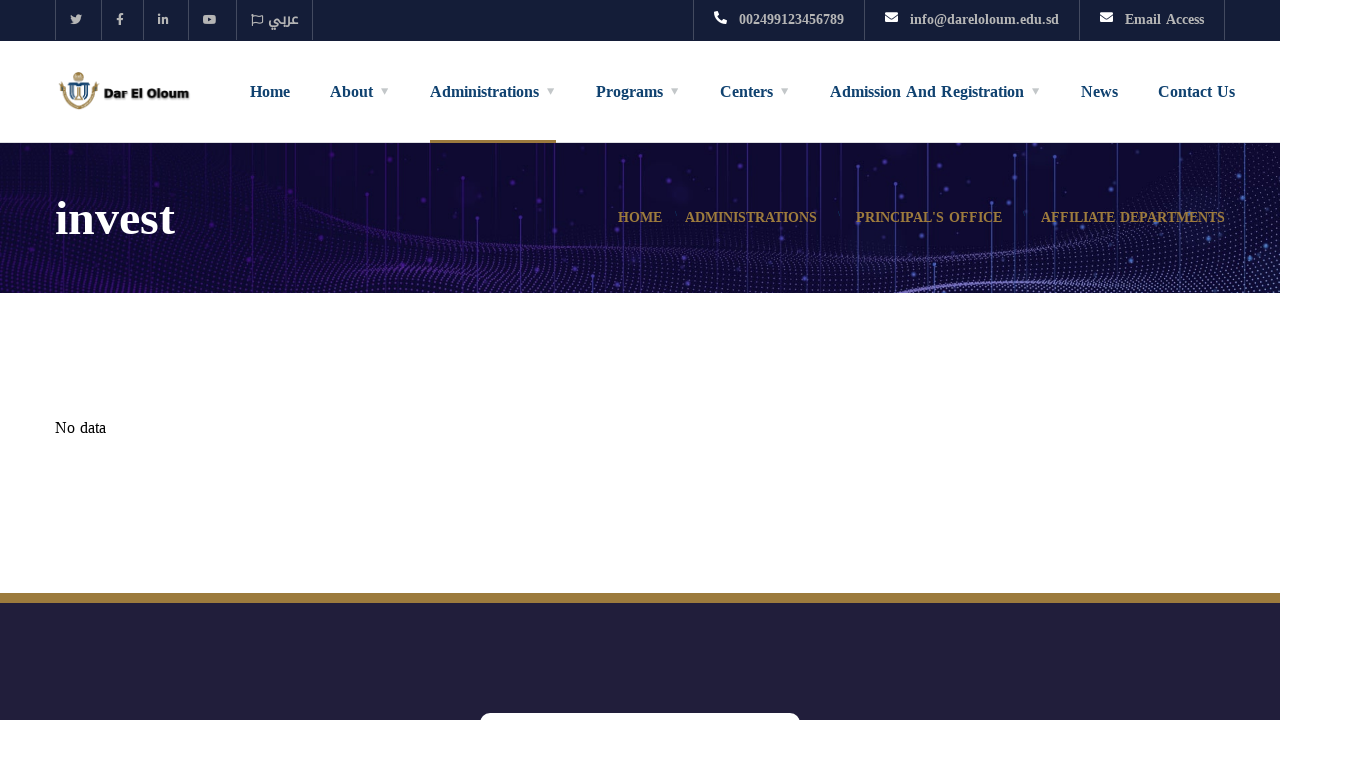

--- FILE ---
content_type: text/html; charset=UTF-8
request_url: http://dareloloum.edu.sd/administrations/principaloffice/affiliate-departments/5
body_size: 6158
content:



<!DOCTYPE html>
<html lang="en">
<head>
    <style>
        @font-face {
            font-family: 'kofi';
            src: url('/fonts/DroidKufi-Regular.eot');
            src: url('/fonts/DroidKufi-Regular.woff') format('woff');
            font-weight: normal;
            font-style: normal;
        }
    </style>
    <meta charset="utf-8">
    <meta http-equiv="X-UA-Compatible" content="IE=edge">
    <meta name="viewport" content="width=device-width, initial-scale=1, maximum-scale=1">
    <title>Dareloloum College Science &amp; Techonlogy - </title>
    <link rel="shortcut icon" type="image/x-icon" href="http://dareloloum.edu.sd/engitech/images/favicon.png">
        <link rel="stylesheet" href="http://dareloloum.edu.sd/engitech/css/bootstrap.min.css">
        <link rel="stylesheet" href="http://dareloloum.edu.sd/engitech/css/font-awesome.min.css">
    <link rel="stylesheet" href="http://dareloloum.edu.sd/engitech/css/flaticon.css">
    <link rel="stylesheet" href="http://dareloloum.edu.sd/engitech/css/owl.carousel.min.css">
    <link rel="stylesheet" href="http://dareloloum.edu.sd/engitech/css/owl.theme.css">
    <link rel="stylesheet" href="http://dareloloum.edu.sd/engitech/css/magnific-popup.css">

    <link rel="stylesheet" href="http://dareloloum.edu.sd/engitech/style.css">
    <link rel="stylesheet" href="http://dareloloum.edu.sd/engitech/css/royal-preload.css">
    <!-- REVOLUTION SLIDER CSS -->
    <link rel="stylesheet" type="text/css"
        href="http://dareloloum.edu.sd/engitech/plugins/revolution/revolution/css/settings.css">
    <!-- REVOLUTION NAVIGATION STYLE -->
    <link rel="stylesheet" type="text/css"
        href="http://dareloloum.edu.sd/engitech/plugins/revolution/revolution/css/navigation.css">
        <style>
        html,
        body,
        h1,
        h2,
        h3,
        h4,
        h5,
        h6 {
            font-family: kofi !important;
        }

        .main-heading {
            font-family: kofi !important;
        }

        .primary-color {
            color: #141e38 !important;
        }

        .sec-color {
            color: #9b7a3e !important;
        }

        .primary-bg {
            background-color: #141e38 !important;
        }

        .sec-bg {
            background-color: #9b7a3e !important;
            ;
        }

        p {
            color: black;
        }
    </style>
    <style>
    .main-navigation>ul>li:before {
        background: #9b7a3e;
    }

    .main-navigation ul>li>a {
        color: #104270;
    }

    .main-navigation ul>li>a:hover {
        color: #9b7a3e;
    }

    .main-navigation ul li li a {
        color: #1a1b1e;
    }

    .main-navigation ul li li a::before {
        content: "";
        color: #9b7a3e;

    }

    .main-navigation ul li li a:hover,
    .main-navigation ul ul li.current-menu-item>a,
    .main-navigation ul ul li.current-menu-ancestor>a {
        color: #9b7a3e;
    }

    .main-navigation ul>li.menu-item-has-children>a:after {
        color: #c3c7c9;
    }

    .main-navigation ul>li.menu-item-has-children>a:hover:after {
        color: #9b7a3e;
    }

    .main-navigation ul>li li.menu-item-has-children>a:after {
        color: #c3c7c9;
    }
</style>
    <style>
    .service-box {
        overflow: hidden;
        position: relative;
        padding: 33px 35px 28px;
        background: #fff;
        transition: all 0.3s linear;
        -webkit-transition: all 0.3s linear;
        -moz-transition: all 0.3s linear;
        -o-transition: all 0.3s linear;
        -ms-transition: all 0.3s linear;
        border: 1px solid #e7e7e7;
    }

    .service-box * {
        transition: all 0.3s linear;
        -webkit-transition: all 0.3s linear;
        -moz-transition: all 0.3s linear;
        -o-transition: all 0.3s linear;
        -ms-transition: all 0.3s linear;
    }

    .service-box .icon-main {
        float: left;
        width: 40px;
        height: 40px;
        line-height: 40px;
        margin-top: 5px;
        text-align: center;
        color: #fff;
        background: #9b7a3e;
        border-radius: 50%;
        -webkit-border-radius: 50%;
        -moz-border-radius: 50%;
    }

    .service-box .icon-main i,
    .service-box .icon-main span:before {
        font-size: 17px;
    }

    .service-box .icon-main img {
        width: 17px;
    }

    .service-box .content-box {
        padding-left: 73px;
        position: relative;
    }

    .service-box .content-box h5 {
        font-size: 18px;
        margin-bottom: 5px;
    }

    .service-box .content-box p:last-child {
        margin-bottom: 0;
    }

    .service-box .big-number {
        position: absolute;
        right: -7px;
        bottom: 0;
        font-size: 72px;
        font-weight: bold;
        font-family: "Montserrat", sans-serif;
        line-height: 52px;
        color: #f2f2f2;
    }

    .service-box:hover {
        box-shadow: 15px 15px 38px 0 rgba(0, 0, 0, 0.1);
        -webkit-box-shadow: 15px 15px 38px 0 rgba(0, 0, 0, 0.1);
        -moz-box-shadow: 15px 15px 38px 0 rgba(0, 0, 0, 0.1);
        border-color: transparent;
    }

    @media (max-width: 600px) {
        .service-box .number-box {
            float: none;
            margin-bottom: 30px;
        }
    }

    .serv-box {
        overflow: hidden;
        position: relative;
        padding: 40px 40px 35px;
        background: #fff;
        transition: all 0.3s linear;
        -webkit-transition: all 0.3s linear;
        -moz-transition: all 0.3s linear;
        -o-transition: all 0.3s linear;
        -ms-transition: all 0.3s linear;
        border: 1px solid #e7e7e7;
    }

    .serv-box * {
        transition: all 0.3s linear;
        -webkit-transition: all 0.3s linear;
        -moz-transition: all 0.3s linear;
        -o-transition: all 0.3s linear;
        -ms-transition: all 0.3s linear;
    }

    .serv-box .icon-main {
        position: absolute;
        top: -88px;
        right: -88px;
        width: 188px;
        height: 188px;
        color: #fff;
        background-color: #9b7a3e;
        background-image: -moz-linear-gradient(125deg, #9b7a3e, #502a71);
        background-image: -webkit-linear-gradient(125deg, #9b7a3e, #502a71);
        background-image: linear-gradient(125deg, #9b7a3e, #502a71);
        border-radius: 50%;
        -webkit-border-radius: 50%;
        -moz-border-radius: 50%;
    }

    .serv-box .icon-main i,
    .serv-box .icon-main span,
    .serv-box .icon-main img {
        position: absolute;
        bottom: 42px;
        left: 40px;
        font-size: 35px;
        line-height: 1;
    }

    .serv-box .icon-main i:before,
    .serv-box .icon-main span:before,
    .serv-box .icon-main img:before {
        font-size: 35px;
    }

    .serv-box .icon-main img {
        width: 35px;
    }

    .serv-box .content-box h5 {
        font-size: 22px;
        line-height: 36px;
        font-weight: bold;
        padding-right: 60px;
        margin-bottom: 10px;
    }

    .serv-box .content-box ul {
        margin-top: 10px;
        padding-left: 0;
        list-style: none;
        font-size: 14px;
        font-weight: 800;
        text-transform: uppercase;
    }

    .serv-box .content-box ul li {
        padding: 0 20px;
    }

    .serv-box .content-box ul li a {
        color: #1b1d21;
        display: inline-block;
        line-height: 40px;
        position: relative;
    }

    .serv-box .content-box ul li a:before {
        content: "";
        position: absolute;
        left: 0;
        top: 0;
        opacity: 0;
        visibility: hidden;
        color: #9b7a3e;
        transition: all 0.3s linear;
        -webkit-transition: all 0.3s linear;
        -moz-transition: all 0.3s linear;
        -o-transition: all 0.3s linear;
        -ms-transition: all 0.3s linear;
    }

    .serv-box .content-box ul li:hover,
    .serv-box .content-box ul li.active {
        background: #9b7a3e;
    }

    .serv-box .content-box ul li:hover a,
    .serv-box .content-box ul li.active a {
        color: #7141b1;
        padding-left: 15px;
    }

    .serv-box .content-box ul li:hover a:before,
    .serv-box .content-box ul li.active a:before {
        opacity: 1;
        visibility: visible;
    }

    .serv-box .content-box ul:last-child {
        margin-bottom: 0;
    }

    .serv-box:hover {
        box-shadow: 15px 15px 38px 0 rgba(0, 0, 0, 0.1);
        -webkit-box-shadow: 15px 15px 38px 0 rgba(0, 0, 0, 0.1);
        -moz-box-shadow: 15px 15px 38px 0 rgba(0, 0, 0, 0.1);
        border-color: transparent;
    }

    .serv-box .overlay {
        z-index: 2;
        background: transparent;
    }

    .serv-box-2 {
        overflow: hidden;
        position: relative;
        padding: 43px 30px 65px;
        background: #262051;
        color: #aeaacb;
        transition: all 0.3s linear;
        -webkit-transition: all 0.3s linear;
        -moz-transition: all 0.3s linear;
        -o-transition: all 0.3s linear;
        -ms-transition: all 0.3s linear;
    }

    .serv-box-2 .big-number {
        position: absolute;
        left: -10px;
        top: 0;
        font-size: 100px;
        font-weight: 800;
        font-family: "Montserrat", sans-serif;
        line-height: 72px;
        color: #332d5f;
        transition: all 0.3s linear;
        -webkit-transition: all 0.3s linear;
        -moz-transition: all 0.3s linear;
        -o-transition: all 0.3s linear;
        -ms-transition: all 0.3s linear;
    }

    .serv-box-2 .icon-main {
        position: absolute;
        bottom: -88px;
        right: -88px;
        width: 188px;
        height: 188px;
        color: #fff;
        background: #332d5f;
        border-radius: 50%;
        -webkit-border-radius: 50%;
        -moz-border-radius: 50%;
        transition: all 0.3s linear;
        -webkit-transition: all 0.3s linear;
        -moz-transition: all 0.3s linear;
        -o-transition: all 0.3s linear;
        -ms-transition: all 0.3s linear;
    }

    .serv-box-2 .icon-main i,
    .serv-box-2 .icon-main span,
    .serv-box-2 .icon-main img {
        position: absolute;
        top: 42px;
        left: 40px;
        font-size: 35px;
        line-height: 1;
    }

    .serv-box-2 .icon-main i:before,
    .serv-box-2 .icon-main span:before,
    .serv-box-2 .icon-main img:before {
        font-size: 35px;
    }

    .serv-box-2 .icon-main img {
        width: 35px;
    }

    .serv-box-2 .content-box {
        position: relative;
        z-index: 1;
    }

    .serv-box-2 .content-box h5 {
        line-height: 30px;
        color: #fff;
        margin-bottom: 10px;
        transition: all 0.3s linear;
        -webkit-transition: all 0.3s linear;
        -moz-transition: all 0.3s linear;
        -o-transition: all 0.3s linear;
        -ms-transition: all 0.3s linear;
    }

    .serv-box-2 .content-box .btn-details {
        display: inline-block;
        margin-top: 30px;
    }

    .serv-box-2:hover {
        background: #fff;
        color: #6d6d6d;
        box-shadow: 15px 15px 38px 0 rgba(0, 0, 0, 0.1);
        -webkit-box-shadow: 15px 15px 38px 0 rgba(0, 0, 0, 0.1);
        -moz-box-shadow: 15px 15px 38px 0 rgba(0, 0, 0, 0.1);
    }

    .serv-box-2:hover .big-number {
        color: #f4f6f6;
    }

    .serv-box-2:hover .icon-main {
        background: #9b7a3e;
    }

    .serv-box-2:hover .content-box h5 {
        color: #9b7a3e;
    }
</style>
    <style>
    .page-header {
        width: 100%;
        min-height: 150px;
        color: #104270;
        font-weight: 500;
    }

    .page-header .page-title {
        color: #fff;
        margin-bottom: 0;
        flex: 1;
        padding: 10px 20px 10px 0;
    }

    .page-header .breadcrumbs {
        margin-bottom: 0;
        font-size: 14px;
        text-transform: uppercase;
        font-weight: 800;
    }

    .page-header .breadcrumbs li {
        display: inline-block;
        color: #9d7b3d;
    }

    .page-header .breadcrumbs li:before {
        content: "\\";
        font-family: "FontAwesome" !important;
        font-size: 7px;
        color: #104270;
        margin: -3px 8px 0;
        display: inline-block;
        vertical-align: middle;
    }

    .page-header .breadcrumbs li:first-child:before {
        display: none;
    }

    .page-header .breadcrumbs li a {
        color: #9d7b3d;
    }

    .page-header .breadcrumbs li a:hover {
        color: #fff;
    }

    @media (max-width: 992px) {
        .page-header .inner {
            display: block;
        }
    }

    @media (max-width: 767px) {
        .page-header .container {
            width: 100%;
        }

        .page-header .page-title {
            font-size: 36px;
        }

        .page-header .breadcrumbs {
            font-size: 12px;
        }
    }

    @media (max-width: 600px) {
        .page-header {
            min-height: 200px;
            padding: 40px 0;
        }

        .page-header .page-title {
            font-size: 30px;
        }
    }

    .header-fullwidth .container-fluid .cta-col {
        flex: 2;
    }

    @media (max-width: 1024px) {
        .header-fullwidth .octf-area-wrap {
            width: 100%;
            padding: 0 !important;
        }

        .header-fullwidth .header-topbar .container-fluid {
            width: 970px;
            margin: 0 auto;
            padding: 0 15px;
        }
    }

    @media (max-width: 991px) {
        .header-fullwidth .header-topbar .container-fluid {
            width: 750px;
        }
    }

    @media (max-width: 767px) {
        .header-fullwidth .header-topbar .container-fluid {
            width: 100%;
        }
    }
</style>
        <style>
        a.active-aside {
            color: #9b793e !important;
        }
    </style>
    </head>

<body class="royal_preloader">
        <div id="page" class="site">
        <header id="site-header" class="site-header sticky-header header-static">
    <!-- Main Header start -->
<div class="header-topbar style-2" style="display: block !important;">
    <div class="octf-area-wrap">
        <div class="container">
            <div class="row">
                <div class="col-md-4">
                    <ul class="social-list" style="direction: ltr;">
                        <li><a href="https://twitter.com/DarEloloum" target="_blank"><i class="fab fa-twitter"></i></a></li>
                        <li><a href="https://www.facebook.com/profile.php?id=100090894407003" target="_blank"><i class="fab fa-facebook-f"></i></a>
                        </li>
                        <li><a href="https://www.linkedin.com/in/dar-eloloum-91627b263/" target="_blank"><i class="fab fa-linkedin-in"></i></a>
                        </li>
                        <li><a href="https://www.youtube.com/channel/UCLZePd9qszLy1UmyWUT0avQ" target="_blank"><i class="fab fa-youtube"></i></a>
                        </li>
                        <li>
                            <a href="http://dareloloum.edu.sd/language/ar"><i class="fa fa-flag"></i>
                                عربي</a>
                        </li>
                    </ul>
                </div>
                <div class="col-md-8">
                    <ul class="topbar-info align-self-end clearfix"
                        style="float: right;">
                        <li><a href="tel:002499123456789"><i class="fas fa-phone-alt"></i> 002499123456789</a>
                        </li>


                        <li><a href="mailto:info@dareloloum.edu.sd"><i class="fas fa-envelope"></i>
                                info@dareloloum.edu.sd</a></li>

                        <li><a target="_blank" href="https://dareloloum.edu.sd/webmail"><i class="fas fa-envelope"></i>
                                Email Access</a></li>
                    </ul>
                </div>
            </div>
        </div>
    </div>
</div>
    <div class="octf-main-header">
        <div class="octf-area-wrap">
            <div class="container octf-mainbar-container">
                <div class="octf-mainbar">
                    <div class="octf-mainbar-row octf-row">
                        <div class="octf-col logo-col">
                            <div id="site-logo" class="site-logo">
                                <a href="http://dareloloum.edu.sd">
                                    <img src="http://dareloloum.edu.sd/engitech/images/logo.png" alt="Dareloloum" class="">
                                </a>
                            </div>
                        </div>
                        <div class="octf-col menu-col">
                            <nav id="site-navigation" class="main-navigation">
                                <ul class="menu">
                                                                        <li class=" ">
    <a href="http://dareloloum.edu.sd">Home</a>
</li>

<li class="menu-item-has-children ">
    <a href="#">About</a>
    <ul class="sub-menu">
        <li class="">
            <a href="http://dareloloum.edu.sd/about/mission">Mission</a>
        </li>

        <li class="">
            <a href="http://dareloloum.edu.sd/about/vision">Vision</a>
        </li>
        <li class="">
            <a href="http://dareloloum.edu.sd/about/objectives">Objectives</a>
        </li>

        <li class="">
            <a href="http://dareloloum.edu.sd/about/emblem">Logo</a>
        </li>
    </ul>
</li>
<li class="menu-item-has-children current-menu-item">
    <a href="#">Administrations</a>
    <ul class="sub-menu" style="width: 330px;">
        <li
            class="menu-item-has-children ">
            <a href="#">Board of Trustees</a>
            <ul class="menu-item">
                <li
                    class="">
                    <a href="http://dareloloum.edu.sd/administrations/boardoftrustees/message-of-the-head">Message of the head</a>
                </li>
                <li class="">
                    <a href="http://dareloloum.edu.sd/administrations/boardoftrustees/members">Members</a>
                </li>
                <li class="">
                    <a href="http://dareloloum.edu.sd/administrations/boardoftrustees/tasks">Tasks</a>
                </li>
            </ul>
        </li>

        <li
            class="menu-item-has-children ">
            <a href="#">Dean&#039;s Office</a>
            <ul class="menu-item">
                <li
                    class="">
                    <a href="http://dareloloum.edu.sd/administrations/deanoffice/about">About</a>
                </li>

                <li
                    class="">
                    <a href="http://dareloloum.edu.sd/administrations/deanoffice/message">Message</a>
                </li>
            </ul>
        </li>

        <li
            class="menu-item-has-children current-menu-item current-menu-ancestor">
            <a href="#">Principal&#039;s Office</a>
            <ul class="menu-item" style="width: 330px;">
                <li
                    class="">
                    <a href="http://dareloloum.edu.sd/administrations/principaloffice/about">About</a>
                </li>

                <li
                    class="">
                    <a href="http://dareloloum.edu.sd/administrations/principaloffice/message">Message</a>
                </li>

                <li
                    class="">
                    <a href="http://dareloloum.edu.sd/administrations/principaloffice/vision">Vision</a>
                </li>

                <li
                    class="">
                    <a href="http://dareloloum.edu.sd/administrations/principaloffice/values">values</a>
                </li>

                <li
                    class="">
                    <a href="http://dareloloum.edu.sd/administrations/principaloffice/objectives">Objectives</a>
                </li>

                <li
                    class="">
                    <a href="http://dareloloum.edu.sd/administrations/principaloffice/tasks">Tasks and powers</a>
                </li>

                <li
                    class="">
                    <a href="http://dareloloum.edu.sd/administrations/principaloffice/administrative-structure">The administrative
                        structure</a>
                </li>
                <li
                    class="menu-item-has-children current-menu-item current-menu-ancestor">
                    <a href="#">Affiliate departments</a>
                    <ul>
                                                <li
                            class="  ">
                            <a style="font-size: 12px !important;"
                                href="http://dareloloum.edu.sd/administrations/principaloffice/affiliate-departments/1">Financial Administration</a>
                        </li>
                                                <li
                            class="  ">
                            <a style="font-size: 12px !important;"
                                href="http://dareloloum.edu.sd/administrations/principaloffice/affiliate-departments/2">Engineering Administration</a>
                        </li>
                                                <li
                            class="  ">
                            <a style="font-size: 12px !important;"
                                href="http://dareloloum.edu.sd/administrations/principaloffice/affiliate-departments/3">Personnel affairs</a>
                        </li>
                                                <li
                            class="  ">
                            <a style="font-size: 12px !important;"
                                href="http://dareloloum.edu.sd/administrations/principaloffice/affiliate-departments/4">Services</a>
                        </li>
                                                <li
                            class=" current-menu-item current-menu-ancestor ">
                            <a style="font-size: 12px !important;"
                                href="http://dareloloum.edu.sd/administrations/principaloffice/affiliate-departments/5">invest</a>
                        </li>
                                                <li
                            class="  ">
                            <a style="font-size: 12px !important;"
                                href="http://dareloloum.edu.sd/administrations/principaloffice/affiliate-departments/6">Electonic management</a>
                        </li>
                                            </ul>
                </li>
            </ul>
        </li>

        <li
            class="menu-item-has-children ">
            <a href="#">Academic Affairs</a>
            <ul class="menu-item" style="width: 330px;">
                <li
                    class="">
                    <a href="http://dareloloum.edu.sd/administrations/academic-affairs/about">About</a>

                </li>

                <li
                    class="">
                    <a href="http://dareloloum.edu.sd/administrations/academic-affairs/message">Message</a>

                </li>

                <li
                    class="">
                    <a href="http://dareloloum.edu.sd/administrations/academic-affairs/vision">vision</a>

                </li>

                <li
                    class="">
                    <a href="http://dareloloum.edu.sd/administrations/academic-affairs/values">Values</a>

                </li>

                <li
                    class="">
                    <a href="http://dareloloum.edu.sd/administrations/academic-affairs/objectives">Objectives</a>

                </li>

                <li
                    class="">
                    <a href="http://dareloloum.edu.sd/administrations/academic-affairs/tasks-and-power">Tasks and powers</a>

                </li>

                <li
                    class="">
                    <a href="http://dareloloum.edu.sd/administrations/academic-affairs/academic-regulations">Academic
                        regulations</a>

                </li>

                <li
                    class="">
                    <a href="http://dareloloum.edu.sd/administrations/academic-affairs/scientific-council">Scientific Council</a>

                </li>

                <li
                    class="">
                    <a href="http://dareloloum.edu.sd/administrations/academic-affairs/teaching-staff-promotion">Teaching
                        staff promotion</a>

                </li>

                <li
                    class="">
                    <a href="http://dareloloum.edu.sd/administrations/academic-affairs/the-administrative-structure">The administrative
                        structure</a>

                </li>
            </ul>
        </li>




        <li
            class="menu-item-has-children ">
            <a href="#">Student's Affairs</a>
            <ul class="menu-item" style="width: 450px;">
                <li
                    class="">
                    <a href="http://dareloloum.edu.sd/administrations/students-affairs/about">About</a>

                </li>

                <li
                    class="">
                    <a href="http://dareloloum.edu.sd/administrations/students-affairs/message">Message</a>

                </li>

                <li
                    class="">
                    <a href="http://dareloloum.edu.sd/administrations/students-affairs/vision">vision</a>

                </li>

                <li
                    class="">
                    <a href="http://dareloloum.edu.sd/administrations/students-affairs/values">Values</a>

                </li>

                <li
                    class="">
                    <a href="http://dareloloum.edu.sd/administrations/students-affairs/objectives">Objectives</a>

                </li>

                <li
                    class="">
                    <a href="http://dareloloum.edu.sd/administrations/students-affairs/tasks-and-powers">Tasks and powers</a>

                </li>

                <li
                    class="">
                    <a href="http://dareloloum.edu.sd/administrations/students-affairs/psychological-and-educational-counseling">Psychological and educational counseling</a>

                </li>

                <li
                    class="">
                    <a href="http://dareloloum.edu.sd/administrations/students-affairs/extracurricular-activities">Extracurricular
                        activities</a>

                </li>
            </ul>
        </li>




        <li
            class="menu-item-has-children ">
            <a href="#">Quality And Development</a>

            <ul class="menu-item">
                <li
                    class="">
                    <a href="http://dareloloum.edu.sd/administrations/quality/about">About</a>

                </li>

                <li
                    class="">
                    <a href="http://dareloloum.edu.sd/administrations/quality/message">Message</a>

                </li>

                <li
                    class="">
                    <a href="http://dareloloum.edu.sd/administrations/quality/vision">Vision</a>

                </li>

                <li
                    class="">
                    <a href="http://dareloloum.edu.sd/administrations/quality/values">Values</a>

                </li>

                <li
                    class="">
                    <a href="http://dareloloum.edu.sd/administrations/quality/objectives">Objectives</a>

                </li>
            </ul>
        </li>




        <li class="">
            <a href="http://dareloloum.edu.sd/administrations/research-center">Scientific Research</a>
        </li>
        <li class="">
            <a href="http://dareloloum.edu.sd/administrations/investment">Investment</a>
        </li>
        <li
            class="">
            <a href="http://dareloloum.edu.sd/administrations/registrar-office">Registrar's Office</a>
        </li>
    </ul>
</li>


<li class="menu-item-has-children ">
    <a href="#">Programs</a>
    <ul class="sub-menu" style="width: 320px;">
                <li><a href="http://dareloloum.edu.sd/programs/1">Medicine and Surgery</a></li>
                <li><a href="http://dareloloum.edu.sd/programs/2">Medical Laboratory</a></li>
                <li><a href="http://dareloloum.edu.sd/programs/3">Administration Science</a></li>
                <li><a href="http://dareloloum.edu.sd/programs/4">Economy</a></li>
                <li><a href="http://dareloloum.edu.sd/programs/5">Information Technology</a></li>
                <li><a href="http://dareloloum.edu.sd/programs/6">Law</a></li>
                <li><a href="http://dareloloum.edu.sd/programs/7">Executive office management</a></li>
                <li><a href="http://dareloloum.edu.sd/programs/8">Nursing Science</a></li>
            </ul>
</li>


<li class="menu-item-has-children ">
    <a href="#">Centers</a>
    <ul class="sub-menu">
                <li class="">
            <a href="http://dareloloum.edu.sd/centers/1/about">Training Center</a>
        </li>
            </ul>
</li>


<li class="menu-item-has-children ">
    <a href="#">Admission And Registration </a>
    <ul class="sub-menu">
        <li class="menu-item-has-children ">
            <a href="#">Admission procedure</a>
            <ul class="menu-item">
                <li class="">
                    <a href="http://dareloloum.edu.sd/admissions/procedure/sudanese">Sudanese</a>
                </li>
                <li class="">
                    <a href="http://dareloloum.edu.sd/admissions/procedure/foreigners">Foreign</a>
                </li>
            </ul>
        </li>
        <li class="menu-item-has-children ">
            <a href="http://dareloloum.edu.sd/admissions/tuition-fees">Tuition Fees</a>
            <ul class="menu-item">
                <li
                    class=" ">
                    <a href="http://dareloloum.edu.sd/admissions/tuition-fees/studying">Studying fees</a>
                    
                </li>
                <li
                    class=" ">
                    <a href="http://dareloloum.edu.sd/admissions/tuition-fees/registration">Registration fees</a>
                    
                </li>
            </ul>
        </li>
    </ul>
</li>


<li class=""><a href="http://dareloloum.edu.sd/news">News</a>
</li>


<li class=""><a
        href="http://dareloloum.edu.sd/contactus">Contact Us</a></li>
                                                                    </ul>
                            </nav>
                        </div>
                    </div>
                </div>
            </div>
        </div>
    </div>
    <div class="header_mobile">
        <div class="container">
            <div class="mlogo_wrapper clearfix">
                <div class="mobile_logo">
                    <a href="http://dareloloum.edu.sd">
                        <img src="http://dareloloum.edu.sd/engitech/images/logo.png" alt="Dareloloum">
                    </a>
                </div>
                <div id="mmenu_toggle">
                    <button></button>
                </div>
            </div>
            <div class="mmenu_wrapper">
                <div class="mobile_nav collapse">
                    <ul id="menu-main-menu" class="mobile_mainmenu">
                        <li class=" ">
    <a href="http://dareloloum.edu.sd">Home</a>
</li>

<li class="menu-item-has-children ">
    <a href="#">About</a>
    <ul class="sub-menu">
        <li class="">
            <a href="http://dareloloum.edu.sd/about/mission">Mission</a>
        </li>

        <li class="">
            <a href="http://dareloloum.edu.sd/about/vision">Vision</a>
        </li>
        <li class="">
            <a href="http://dareloloum.edu.sd/about/objectives">Objectives</a>
        </li>

        <li class="">
            <a href="http://dareloloum.edu.sd/about/emblem">Logo</a>
        </li>
    </ul>
</li>
<li class="menu-item-has-children current-menu-item">
    <a href="#">Administrations</a>
    <ul class="sub-menu" style="width: 330px;">
        <li
            class="menu-item-has-children ">
            <a href="#">Board of Trustees</a>
            <ul class="menu-item">
                <li
                    class="">
                    <a href="http://dareloloum.edu.sd/administrations/boardoftrustees/message-of-the-head">Message of the head</a>
                </li>
                <li class="">
                    <a href="http://dareloloum.edu.sd/administrations/boardoftrustees/members">Members</a>
                </li>
                <li class="">
                    <a href="http://dareloloum.edu.sd/administrations/boardoftrustees/tasks">Tasks</a>
                </li>
            </ul>
        </li>

        <li
            class="menu-item-has-children ">
            <a href="#">Dean&#039;s Office</a>
            <ul class="menu-item">
                <li
                    class="">
                    <a href="http://dareloloum.edu.sd/administrations/deanoffice/about">About</a>
                </li>

                <li
                    class="">
                    <a href="http://dareloloum.edu.sd/administrations/deanoffice/message">Message</a>
                </li>
            </ul>
        </li>

        <li
            class="menu-item-has-children current-menu-item current-menu-ancestor">
            <a href="#">Principal&#039;s Office</a>
            <ul class="menu-item" style="width: 330px;">
                <li
                    class="">
                    <a href="http://dareloloum.edu.sd/administrations/principaloffice/about">About</a>
                </li>

                <li
                    class="">
                    <a href="http://dareloloum.edu.sd/administrations/principaloffice/message">Message</a>
                </li>

                <li
                    class="">
                    <a href="http://dareloloum.edu.sd/administrations/principaloffice/vision">Vision</a>
                </li>

                <li
                    class="">
                    <a href="http://dareloloum.edu.sd/administrations/principaloffice/values">values</a>
                </li>

                <li
                    class="">
                    <a href="http://dareloloum.edu.sd/administrations/principaloffice/objectives">Objectives</a>
                </li>

                <li
                    class="">
                    <a href="http://dareloloum.edu.sd/administrations/principaloffice/tasks">Tasks and powers</a>
                </li>

                <li
                    class="">
                    <a href="http://dareloloum.edu.sd/administrations/principaloffice/administrative-structure">The administrative
                        structure</a>
                </li>
                <li
                    class="menu-item-has-children current-menu-item current-menu-ancestor">
                    <a href="#">Affiliate departments</a>
                    <ul>
                                                <li
                            class="  ">
                            <a style="font-size: 12px !important;"
                                href="http://dareloloum.edu.sd/administrations/principaloffice/affiliate-departments/1">Financial Administration</a>
                        </li>
                                                <li
                            class="  ">
                            <a style="font-size: 12px !important;"
                                href="http://dareloloum.edu.sd/administrations/principaloffice/affiliate-departments/2">Engineering Administration</a>
                        </li>
                                                <li
                            class="  ">
                            <a style="font-size: 12px !important;"
                                href="http://dareloloum.edu.sd/administrations/principaloffice/affiliate-departments/3">Personnel affairs</a>
                        </li>
                                                <li
                            class="  ">
                            <a style="font-size: 12px !important;"
                                href="http://dareloloum.edu.sd/administrations/principaloffice/affiliate-departments/4">Services</a>
                        </li>
                                                <li
                            class=" current-menu-item current-menu-ancestor ">
                            <a style="font-size: 12px !important;"
                                href="http://dareloloum.edu.sd/administrations/principaloffice/affiliate-departments/5">invest</a>
                        </li>
                                                <li
                            class="  ">
                            <a style="font-size: 12px !important;"
                                href="http://dareloloum.edu.sd/administrations/principaloffice/affiliate-departments/6">Electonic management</a>
                        </li>
                                            </ul>
                </li>
            </ul>
        </li>

        <li
            class="menu-item-has-children ">
            <a href="#">Academic Affairs</a>
            <ul class="menu-item" style="width: 330px;">
                <li
                    class="">
                    <a href="http://dareloloum.edu.sd/administrations/academic-affairs/about">About</a>

                </li>

                <li
                    class="">
                    <a href="http://dareloloum.edu.sd/administrations/academic-affairs/message">Message</a>

                </li>

                <li
                    class="">
                    <a href="http://dareloloum.edu.sd/administrations/academic-affairs/vision">vision</a>

                </li>

                <li
                    class="">
                    <a href="http://dareloloum.edu.sd/administrations/academic-affairs/values">Values</a>

                </li>

                <li
                    class="">
                    <a href="http://dareloloum.edu.sd/administrations/academic-affairs/objectives">Objectives</a>

                </li>

                <li
                    class="">
                    <a href="http://dareloloum.edu.sd/administrations/academic-affairs/tasks-and-power">Tasks and powers</a>

                </li>

                <li
                    class="">
                    <a href="http://dareloloum.edu.sd/administrations/academic-affairs/academic-regulations">Academic
                        regulations</a>

                </li>

                <li
                    class="">
                    <a href="http://dareloloum.edu.sd/administrations/academic-affairs/scientific-council">Scientific Council</a>

                </li>

                <li
                    class="">
                    <a href="http://dareloloum.edu.sd/administrations/academic-affairs/teaching-staff-promotion">Teaching
                        staff promotion</a>

                </li>

                <li
                    class="">
                    <a href="http://dareloloum.edu.sd/administrations/academic-affairs/the-administrative-structure">The administrative
                        structure</a>

                </li>
            </ul>
        </li>




        <li
            class="menu-item-has-children ">
            <a href="#">Student's Affairs</a>
            <ul class="menu-item" style="width: 450px;">
                <li
                    class="">
                    <a href="http://dareloloum.edu.sd/administrations/students-affairs/about">About</a>

                </li>

                <li
                    class="">
                    <a href="http://dareloloum.edu.sd/administrations/students-affairs/message">Message</a>

                </li>

                <li
                    class="">
                    <a href="http://dareloloum.edu.sd/administrations/students-affairs/vision">vision</a>

                </li>

                <li
                    class="">
                    <a href="http://dareloloum.edu.sd/administrations/students-affairs/values">Values</a>

                </li>

                <li
                    class="">
                    <a href="http://dareloloum.edu.sd/administrations/students-affairs/objectives">Objectives</a>

                </li>

                <li
                    class="">
                    <a href="http://dareloloum.edu.sd/administrations/students-affairs/tasks-and-powers">Tasks and powers</a>

                </li>

                <li
                    class="">
                    <a href="http://dareloloum.edu.sd/administrations/students-affairs/psychological-and-educational-counseling">Psychological and educational counseling</a>

                </li>

                <li
                    class="">
                    <a href="http://dareloloum.edu.sd/administrations/students-affairs/extracurricular-activities">Extracurricular
                        activities</a>

                </li>
            </ul>
        </li>




        <li
            class="menu-item-has-children ">
            <a href="#">Quality And Development</a>

            <ul class="menu-item">
                <li
                    class="">
                    <a href="http://dareloloum.edu.sd/administrations/quality/about">About</a>

                </li>

                <li
                    class="">
                    <a href="http://dareloloum.edu.sd/administrations/quality/message">Message</a>

                </li>

                <li
                    class="">
                    <a href="http://dareloloum.edu.sd/administrations/quality/vision">Vision</a>

                </li>

                <li
                    class="">
                    <a href="http://dareloloum.edu.sd/administrations/quality/values">Values</a>

                </li>

                <li
                    class="">
                    <a href="http://dareloloum.edu.sd/administrations/quality/objectives">Objectives</a>

                </li>
            </ul>
        </li>




        <li class="">
            <a href="http://dareloloum.edu.sd/administrations/research-center">Scientific Research</a>
        </li>
        <li class="">
            <a href="http://dareloloum.edu.sd/administrations/investment">Investment</a>
        </li>
        <li
            class="">
            <a href="http://dareloloum.edu.sd/administrations/registrar-office">Registrar's Office</a>
        </li>
    </ul>
</li>


<li class="menu-item-has-children ">
    <a href="#">Programs</a>
    <ul class="sub-menu" style="width: 320px;">
                <li><a href="http://dareloloum.edu.sd/programs/1">Medicine and Surgery</a></li>
                <li><a href="http://dareloloum.edu.sd/programs/2">Medical Laboratory</a></li>
                <li><a href="http://dareloloum.edu.sd/programs/3">Administration Science</a></li>
                <li><a href="http://dareloloum.edu.sd/programs/4">Economy</a></li>
                <li><a href="http://dareloloum.edu.sd/programs/5">Information Technology</a></li>
                <li><a href="http://dareloloum.edu.sd/programs/6">Law</a></li>
                <li><a href="http://dareloloum.edu.sd/programs/7">Executive office management</a></li>
                <li><a href="http://dareloloum.edu.sd/programs/8">Nursing Science</a></li>
            </ul>
</li>


<li class="menu-item-has-children ">
    <a href="#">Centers</a>
    <ul class="sub-menu">
                <li class="">
            <a href="http://dareloloum.edu.sd/centers/1/about">Training Center</a>
        </li>
            </ul>
</li>


<li class="menu-item-has-children ">
    <a href="#">Admission And Registration </a>
    <ul class="sub-menu">
        <li class="menu-item-has-children ">
            <a href="#">Admission procedure</a>
            <ul class="menu-item">
                <li class="">
                    <a href="http://dareloloum.edu.sd/admissions/procedure/sudanese">Sudanese</a>
                </li>
                <li class="">
                    <a href="http://dareloloum.edu.sd/admissions/procedure/foreigners">Foreign</a>
                </li>
            </ul>
        </li>
        <li class="menu-item-has-children ">
            <a href="http://dareloloum.edu.sd/admissions/tuition-fees">Tuition Fees</a>
            <ul class="menu-item">
                <li
                    class=" ">
                    <a href="http://dareloloum.edu.sd/admissions/tuition-fees/studying">Studying fees</a>
                    
                </li>
                <li
                    class=" ">
                    <a href="http://dareloloum.edu.sd/admissions/tuition-fees/registration">Registration fees</a>
                    
                </li>
            </ul>
        </li>
    </ul>
</li>


<li class=""><a href="http://dareloloum.edu.sd/news">News</a>
</li>


<li class=""><a
        href="http://dareloloum.edu.sd/contactus">Contact Us</a></li>
                    </ul>
                </div>
            </div>
        </div>
    </div>
</header>

        <div id="content" class="site-content">
                        <div class="page-header flex-middle">
                <div class="container">
                    <div class="inner flex-middle">
                        <h1 class="page-title">invest</h1>
                        <ul id="breadcrumbs" class="breadcrumbs none-style">
                            <li><a href="http://dareloloum.edu.sd">Home</a></li>
                            <li class="breadcrumb-item">Administrations</li>
<li class="breadcrumb-item">Principal&#039;s Office</li>
<li class="breadcrumb-item">Affiliate Departments</li>
                        </ul>
                    </div>
                </div>
            </div>
                        <section>
    <div class="container">
        <p>No data</p>
    </div>
</section>
        </div>

        <div class="bg-second" style="height: 10px !important;"></div>
<footer id="site-footer" class="site-footer footer-v2">
    <div class="container">
        <div class="row">
            <div class="col-md-12 text-center">
                <img src="http://dareloloum.edu.sd/engitech/images/logo.png" alt=""
                    style="background:white;border-radius: 10px;padding: 10px;">
            </div>
        </div>
        <div class="space-60"></div>
        <div class="row justify-content-center">
            <div class="col-md-4 col-sm-6">
                <div class="contact-info box-style2 ft-contact-info">
                    <div class="box-icon"><i class="flaticon-world-globe text-second"></i></div>
                    <p>Alamab/Khartoum/Sudan</p>
                    <h6>Our Address</h6>
                </div>
            </div>
            <div class="col-md-4 col-sm-6">
                <div class="contact-info box-style2 ft-contact-info">
                    <div class="box-icon"><i class="flaticon-envelope text-second"></i></div>
                    <p>info@dareloloum.edu.sd</p>
                    <h6>Official Email</h6>
                </div>
            </div>
            <div class="col-md-4 col-sm-6">
                <div class="contact-info box-style2 ft-contact-info">
                    <div class="box-icon"><i class="flaticon-phone-1 text-second"></i></div>
                    <p>002499123456789</p>
                    <h6>Official Phone Number</h6>
                </div>
            </div>
        </div>
        <div class="space-65"></div>
        <div class="row">
            <div class="col-md-12 text-center">
                <div class="footer-menu">
                    <ul>
                        <li><a href="http://dareloloum.edu.sd">Home</a></li>
                        <li><a href="http://dareloloum.edu.sd/news">News</a></li>
                        
                        <li><a href="http://dareloloum.edu.sd/contactus">Contact Us</a>
                        </li>
                    </ul>
                </div>
                <div class="space-20"></div>
                <p class="copyright-text v2">All Rights Reserved. 2026</p>
                <div class="space-26"></div>
                <div class="ft-list-icon">
                    <a class="twitter" href="https://twitter.com/DarEloloum"><i class="fab fa-twitter"></i></a>
                    <a class="facebook" href="https://www.facebook.com/profile.php?id=100090894407003"><i class="fab fa-facebook-f"></i></a>
                    <a class="linkedin" href="https://www.youtube.com/channel/UCLZePd9qszLy1UmyWUT0avQ"><i class="fab fa-youtube"></i></a>
                    <a class="instagram" href="https://www.instagram.com/dareloloum2023/"><i class="fab fa-instagram"></i></a>
                </div>
            </div>
        </div>
    </div>
</footer>
    </div><!-- #page -->
    <a id="back-to-top" href="#" class="show"><i class="flaticon-up-arrow"></i></a>
    <!-- jQuery -->
<script src="http://dareloloum.edu.sd/engitech/js/jquery.min.js"></script>
<script src="http://dareloloum.edu.sd/engitech/js/jquery.magnific-popup.min.js"></script>
<script src="http://dareloloum.edu.sd/engitech/js/jquery.isotope.min.js"></script>
<script src="http://dareloloum.edu.sd/engitech/js/owl.carousel.min.js"></script>
<script src="http://dareloloum.edu.sd/engitech/js/easypiechart.min.js"></script>
<script src="http://dareloloum.edu.sd/engitech/js/jquery.countdown.min.js"></script>
<script src="http://dareloloum.edu.sd/engitech/js/scripts.js"></script>
<script src="http://dareloloum.edu.sd/engitech/js/header-mobile.js"></script>
<!-- REVOLUTION JS FILES -->

<script src="http://dareloloum.edu.sd/engitech/plugins/revolution/revolution/js/jquery.themepunch.tools.min.js"></script>
<script src="http://dareloloum.edu.sd/engitech/plugins/revolution/revolution/js/jquery.themepunch.revolution.min.js"></script>

<!-- SLIDER REVOLUTION 5.0 EXTENSIONS  (Load Extensions only on Local File Systems !  The following part can be removed on Server for On Demand Loading) -->
<script src="http://dareloloum.edu.sd/engitech/plugins/revolution/revolution/js/extensions/revolution-plugin.js"></script>

<!-- REVOLUTION SLIDER SCRIPT FILES -->
<script src="http://dareloloum.edu.sd/engitech/js/rev-script-2.js"></script>
<script src="http://dareloloum.edu.sd/engitech/js/royal_preloader.min.js"></script>
<script>
    window.jQuery = window.$ = jQuery;
        (function($) { "use strict";
            //Preloader
            Royal_Preloader.config({
                mode           : 'logo',
                logo           : "http://dareloloum.edu.sd/engitech/images/logo.png",
                logo_size      : [160, 75],
                showProgress   : true,
                showPercentage : true,
                text_colour: '#000000',
                background:  '#ffffff'
            });
        })(jQuery);
</script>
</body>

</html>
